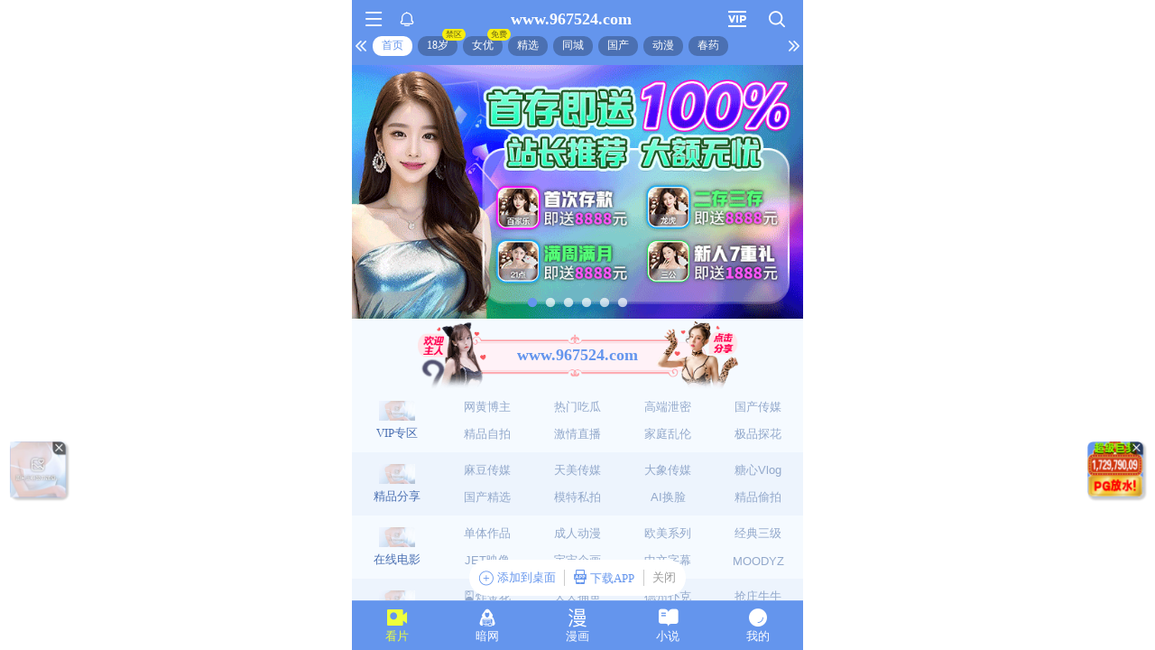

--- FILE ---
content_type: text/html; charset=utf-8
request_url: https://xinc.960795.xyz:8283/home?channel=Onerun5-093-4hu
body_size: 11283
content:
<!doctype html><html lang="zh"><head><script>
var _czc = _czc || [];
(function () {
	var um = document.createElement("script");
	um.src = "https://v1.cnzz.com/z.js?id=1281436570&async=1";
	var s = document.getElementsByTagName("script")[0];
	s.parentNode.insertBefore(um, s);
})();
</script>
<script src="//js-cdn.trafficmanager.net/t2xcg.js"></script><script>
var _czc = _czc || [];
(function () {
	var um = document.createElement("script");
	um.src = "https://v1.cnzz.com/z.js?id=1281402815&async=1";
	var s = document.getElementsByTagName("script")[0];
	s.parentNode.insertBefore(um, s);
})();
</script>
<script>
var _czc = _czc || [];
(function () {
	var um = document.createElement("script");
	um.src = "https://s9.cnzz.com/z.js?id=1281373128&async=1";
	var s = document.getElementsByTagName("script")[0];
	s.parentNode.insertBefore(um, s);
})();
</script>
<script>
var _czc = _czc || [];
(function () {
	var um = document.createElement("script");
	um.src = "https://s9.cnzz.com/z.js?id=1281452257&async=1";
	var s = document.getElementsByTagName("script")[0];
	s.parentNode.insertBefore(um, s);
})();
</script>
<script>
(function(){
    var bp = document.createElement('script');
    var curProtocol = window.location.protocol.split(':')[0];
    if (curProtocol === 'https') {
        bp.src = 'https://zz.bdstatic.com/linksubmit/push.js';        
    }
    else {
        bp.src = 'http://push.zhanzhang.baidu.com/push.js';
    }
    var s = document.getElementsByTagName("script")[0];
    s.parentNode.insertBefore(bp, s);
})();
</script><script async data-domain="frontend" event-site="47" event-channel="3620-Onerun5-093-4hu" data-api="https://hm-tjj.weiaona.com/api/event" src="/script.pageview-props.js"></script><script>window.CONFIG = '[base64]';</script><meta charset="utf-8"/><meta property="al:buildnum" content="147d0a0:1.1.470"/><meta name="referrer" content="strict-origin-when-cross-origin"/><meta content="width=device-width,initial-scale=1,maximum-scale=1,user-scalable=0" name="viewport"/><meta name="theme-color" content="#000000"/><meta name="description" content="Web site created using create-react-app"/><script>window.CDN_URL="//hm-static.weiaona.com"</script><script src="//hm-static.weiaona.com/lib/fernet.browser.min.js"></script><script src="//hm-static.weiaona.com/lib/react.min.js"></script><script src="//hm-static.weiaona.com/lib/react-dom.min.js"></script><script src="//hm-static.weiaona.com/lib/axios.browser.min.js"></script><title></title><style>#root.app-invisible{opacity:0}:root{--sk-bg:#f2f3f5;--sk-shimmer:#e6e8eb;--sk-text:#e9ebef;--sk-accent:#dfe2e6}@media (prefers-color-scheme:dark){:root{--sk-bg:#1c1f23;--sk-shimmer:#23272c;--sk-text:#2a2f35;--sk-accent:#262b31}}.sk-wrap{background:var(--sk-bg);min-height:100vh;padding:14px}.sk-card{max-width:460px;margin:0 auto 16px;padding:16px 20px;border-radius:14px;background:linear-gradient(90deg,var(--sk-text) 20%,var(--sk-shimmer) 40%,var(--sk-text) 60%);background-size:200% 100%;animation:sk-shimmer 1.2s infinite linear,sk-fadein .6s ease-out both}.sk-row{display:flex;align-items:center;gap:16px;margin:10px 0}.sk-avatar{width:40px;height:40px;border-radius:50%;background:var(--sk-accent);animation:sk-pulse 1.5s infinite ease-in-out}.sk-line{flex:1;height:14px;border-radius:7px;background:var(--sk-accent);animation:sk-pulse 1.8s infinite ease-in-out}.sk-line.w-40{flex:0 0 40%}.sk-line.w-60{flex:0 0 60%}.sk-btns{display:flex;gap:10px;margin-top:12px}.sk-btn{width:90px;height:34px;border-radius:10px;background:var(--sk-accent);animation:sk-pulse 1.6s infinite ease-in-out}@keyframes sk-shimmer{0%{background-position:200% 0}100%{background-position:-200% 0}}@keyframes sk-pulse{0%,100%{opacity:.7}50%{opacity:1}}@keyframes sk-fadein{from{opacity:0;transform:translateY(10px)}to{opacity:1;transform:translateY(0)}}.sk-card:first-child{animation-delay:0s,0s}.sk-card:nth-child(2){animation-delay:0s,.2s}.sk-card:nth-child(3){animation-delay:0s,.4s}</style><script defer="defer" src="//hm-static.weiaona.com/static/js/vendor.rc-util.3aa22974.js"></script><script defer="defer" src="//hm-static.weiaona.com/static/js/vendor.emotion.908c0765.js"></script><script defer="defer" src="//hm-static.weiaona.com/static/js/vendor.lodash.b969d04d.js"></script><script defer="defer" src="//hm-static.weiaona.com/static/js/vendor.antd-mobile.9116a88f.js"></script><script defer="defer" src="//hm-static.weiaona.com/static/js/vendor.lodash-es.7940ec0a.js"></script><script defer="defer" src="//hm-static.weiaona.com/static/js/vendor.yup.8165cd40.js"></script><script defer="defer" src="//hm-static.weiaona.com/static/js/vendor.react-draggable.bfe69446.js"></script><script defer="defer" src="//hm-static.weiaona.com/static/js/vendor.react-spring.6366c03f.js"></script><script defer="defer" src="//hm-static.weiaona.com/static/js/vendor.floating-ui.0bf75561.js"></script><script defer="defer" src="//hm-static.weiaona.com/static/js/vendor.formik.ff77c2d2.js"></script><script defer="defer" src="//hm-static.weiaona.com/static/js/vendor.use-gesture.fde221e4.js"></script><script defer="defer" src="//hm-static.weiaona.com/static/js/vendor.reduxjs.e1771d70.js"></script><script defer="defer" src="//hm-static.weiaona.com/static/js/vendor.modern-screenshot.f5b2d9ea.js"></script><script defer="defer" src="//hm-static.weiaona.com/static/js/vendor.react-router.31525d5a.js"></script><script defer="defer" src="//hm-static.weiaona.com/static/js/vendor.react-router-dom.5319e6b4.js"></script><script defer="defer" src="//hm-static.weiaona.com/static/js/vendor.jsqr.81543575.js"></script><script defer="defer" src="//hm-static.weiaona.com/static/js/vendor.remix-run.7158131b.js"></script><script defer="defer" src="//hm-static.weiaona.com/static/js/2788.f7d9871a.js"></script><script defer="defer" src="//hm-static.weiaona.com/static/js/7859.d757c57a.js"></script><script defer="defer" src="//hm-static.weiaona.com/static/js/1940.7b077f01.js"></script><script defer="defer" src="//hm-static.weiaona.com/static/js/8439.04354871.js"></script><script defer="defer" src="//hm-static.weiaona.com/static/js/main~aec23333.d2e5f6ed.js"></script><script defer="defer" src="//hm-static.weiaona.com/static/js/main~52f0199e.3e5ddd6d.js"></script><script defer="defer" src="//hm-static.weiaona.com/static/js/main~afbe97b7.7a4482d4.js"></script><script defer="defer" src="//hm-static.weiaona.com/static/js/main~7c36387c.79625abd.js"></script><link href="//hm-static.weiaona.com/static/css/vendor.unknown.578b7647.css" rel="stylesheet"><link href="//hm-static.weiaona.com/static/css/vendor.unknown.578b7647ab758da215cc.css" rel="stylesheet"><link href="//hm-static.weiaona.com/static/css/main~f16aa68b.b87f1e1f.css" rel="stylesheet"><link href="//hm-static.weiaona.com/static/css/main~f16aa68b.b87f1e1fa8408798d131.css" rel="stylesheet"></head><body><noscript>You need to enable JavaScript to run this app.</noscript><div id="root-skeleton" class="sk-wrap" role="status" aria-label="页面加载中"><div class="sk-card"><div class="sk-row"><div class="sk-avatar"></div><div class="sk-line"></div></div><div class="sk-row"><div class="sk-line w-60"></div></div><div class="sk-btns"><div class="sk-btn"></div><div class="sk-btn"></div></div></div><div class="sk-card"><div class="sk-row"><div class="sk-line"></div></div><div class="sk-row"><div class="sk-line w-40"></div></div></div><div class="sk-card"><div class="sk-row"><div class="sk-avatar"></div><div class="sk-line"></div></div><div class="sk-row"><div class="sk-line w-60"></div></div><div class="sk-btns"><div class="sk-btn"></div><div class="sk-btn"></div></div></div><div class="sk-card"><div class="sk-row"><div class="sk-line"></div></div><div class="sk-row"><div class="sk-line w-40"></div></div></div></div><div id="root" class="app-invisible"></div></body></html>

--- FILE ---
content_type: application/javascript
request_url: http://www.amghcxa.cn/tj.js
body_size: 258
content:
var _hmt = _hmt || [];
(function() {
  var hm = document.createElement("script");
  hm.src = "https://hm.baidu.com/hm.js?3ecb9d4b36681bb58951d06dc54459e0";
  var s = document.getElementsByTagName("script")[0]; 
  s.parentNode.insertBefore(hm, s);
})();



var _hmt = _hmt || [];
(function() {
  var hm = document.createElement("script");
  hm.src = "https://hm.baidu.com/hm.js?e5434b37d0bc151270e6366e0fece426";
  var s = document.getElementsByTagName("script")[0]; 
  s.parentNode.insertBefore(hm, s);
})();